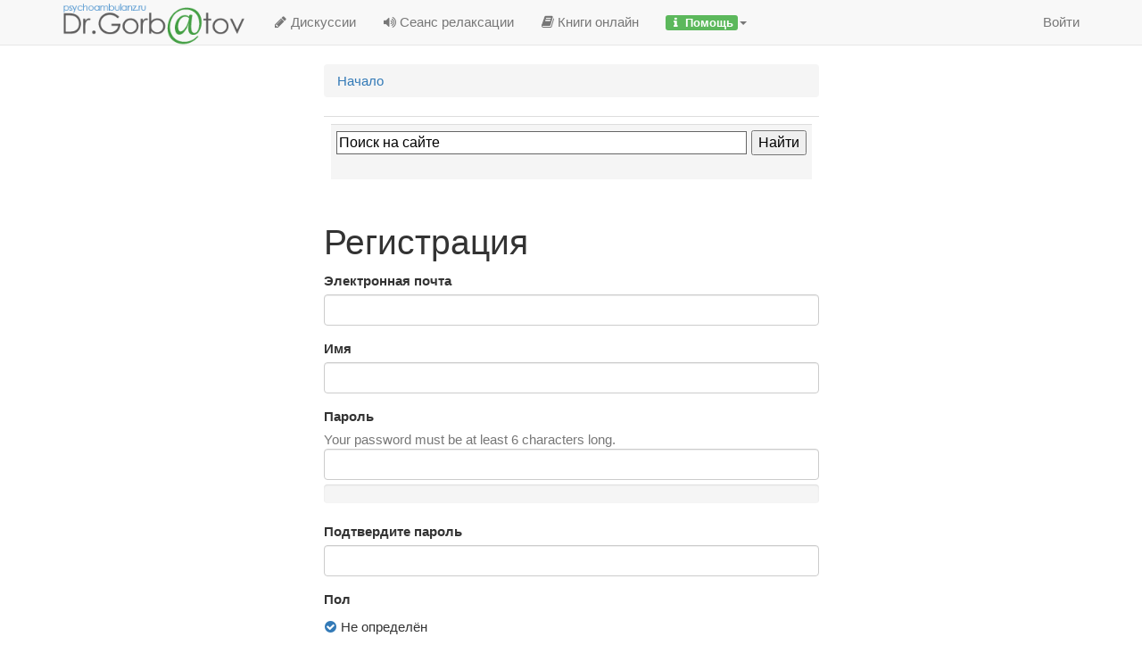

--- FILE ---
content_type: text/html; charset=utf-8
request_url: https://psychoambulanz.ru/entry/register?Target=%2Fdiscussion%2F269123697%2Fproshu-pomoschi
body_size: 4368
content:

<!DOCTYPE html>
<html lang="ru" class="sticky-footer-html">
  <head>
    <meta charset="utf-8">
    <meta name="viewport" content="width=device-width, initial-scale=1">
   <title>форум психиатра д-ра Горбатова</title>
<link rel="stylesheet" type="text/css" href="/themes/bootstrap/design/style.css?v=2.4.3" media="all" />
<link rel="stylesheet" type="text/css" href="/plugins/Rating/design/ratemy.css?v=1.0" media="all" />
<link rel="icon" href="/uploads/favicon-16x16.png" type="image/png" sizes="16x16" />
<link rel="icon" href="/uploads/favicon-32x32.png" type="image/png" sizes="32x32" />
<link rel="icon" href="/uploads/favicon-96x96.png" type="image/png" sizes="96x96" />
<link rel="icon" href="/uploads/favicon-128x128.png" type="image/png" sizes="128x128" />
<link rel="canonical" href="https://psychoambulanz.ru/entry/register" />
<meta name="robots" content="noindex" />
<meta property="og:site_name" content="форум психиатра д-ра Горбатова" />
<meta property="og:url" content="https://psychoambulanz.ru/entry/register" />
<meta property="og:image" itemprop="image" content="https://psychoambulanz.ru/uploads/GBGUBEALSUI4.jpg" />
  </head>
  <body id="dashboard_entry_register" class="Dashboard Entry register  Section-Entry sticky-footer-body">
    <nav class="navbar navbar-default navbar-static-top" role="navigation">
      <div class="container">
        <div class="navbar-header">
          <button type="button" class="navbar-toggle" data-toggle="collapse" data-target=".navbar-collapse">
            <span class="sr-only">Toggle navigation</span>
            <span class="icon-bar"></span>
            <span class="icon-bar"></span>
            <span class="icon-bar"></span>
          </button>
          <a class="navbar-brand" href="/"><img src="https://psychoambulanz.ru/uploads/GBGUBEALSUI4.jpg" alt="форум психиатра д-ра Горбатова" /></a>
        </div>
        <div class="navbar-collapse collapse">
          <ul class="nav navbar-nav">
			            <li><a href="/discussions" class=""><span class="Sprite fa-pencil"></span> Дискуссии</a></li>
            <li><a href="/page/psycho-seansi-relaksacii" class=""><span class="Sprite fa-volume-up"></span> Сеанс релаксации</a></li>
                                    <li><a href="/articles" class=""><span class="Sprite fa-book"></span> Книги онлайн</a></li>
            
				<li class="dropdown">
					<a aria-expanded="false" role="button" data-toggle="dropdown" class="dropdown-toggle" href="#"><b class ="btn-success btn-xs"><span class="Sprite fa-info"></span> Помощь</b><span class="caret"></span></a>
					<ul class="dropdown-menu" role="menu"><li><a href="https://psychoambulanz.ru/page/opisanie-lecenie-forum" class="Page-opisanie-lecenie-forum"><span class="Sprite  fa-info-circle"></span><strong> Описание работы форума</strong></a></li>
<li><a href="https://psychoambulanz.ru/page/stoimost-uslug" class="Page-stoimost-uslug">Стоимость услуг</a></li>
<li><a href="https://psychoambulanz.ru/page/service" class="Page-service">Услуги</a></li>
<li><a href="https://psychoambulanz.ru/page/about-us" class="Page-about-us">О нас</a></li>
</ul></li>
          </ul>
                      <ul class="nav navbar-nav navbar-right">
              <li><a href="/entry/signin" rel="nofollow" class="">Войти</a></li>
            </ul>
                  </div>
      </div>
    </nav>
    <section class="container">
      <div class="row">
        <main class="page-content" role="main">
          <span class="Breadcrumbs" itemscope itemtype="https://schema.org/BreadcrumbList"><span itemprop="itemListElement" itemscope itemtype="https://schema.org/ListItem" class="CrumbLabel HomeCrumb"><a href="https://psychoambulanz.ru/" itemprop="item"><span itemprop="name">Начало</span><meta itemprop="position" content="1" /></a></span> </span>
         
			<div class="ya-site-form ya-site-form_inited_no" onclick="return {'action':'//psychoambulanz.ru/search/yandex/','arrow':false,'bg':'#f5f5f5','fontsize':16,'fg':'#000000','language':'ru','logo':'rb','publicname':'Yandex Site Search #1677953','suggest':true,'target':'_self','tld':'ru','type':2,'usebigdictionary':true,'searchid':1677953,'webopt':false,'websearch':false,'input_fg':'#000000','input_bg':'#ffffff','input_fontStyle':'normal','input_fontWeight':'normal','input_placeholder':null,'input_placeholder':'Поиск на сайте	','input_placeholderColor':'#000000','input_borderColor':'#666666'}">

			<form action="//yandex.ru/sitesearch" method="get" target="_self">
			<input type="hidden" name="searchid" value="1677953"/>
			<input type="hidden" name="l10n" value="ru"/>
			<input type="hidden" name="reqenc" value=""/>
			<input type="search" name="text" value=""/>
			<input type="submit" value="Найти"/>
			</form>
			</div>
			<style type="text/css">.ya-page_js_yes .ya-site-form_inited_no { display: none; }</style><script type="text/javascript">(function(w,d,c){var s=d.createElement('script'),h=d.getElementsByTagName('script')[0],e=d.documentElement;if((' '+e.className+' ').indexOf(' ya-page_js_yes ')===-1){e.className+=' ya-page_js_yes';}s.type='text/javascript';s.async=true;s.charset='utf-8';s.src=(d.location.protocol==='https:'?'https:':'http:')+'//site.yandex.net/v2.0/js/all.js';h.parentNode.insertBefore(s,h);(w[c]||(w[c]=[])).push(function(){Ya.Site.Form.init()})})(window,document,'yandex_site_callbacks');</script>
          
          <div class="FormTitleWrapper">
<h1>Регистрация</h1>
<div class="FormWrapper">
   <form id="Form_User_Register" method="post" action="/entry/register">
<div>
<input type="hidden" id="Form_TransientKey" name="TransientKey" value="" /><input type="hidden" id="Form_hpt" name="hpt" value="" style="display: none;" /><input type="hidden" id="Form_ClientHour" name="ClientHour" value="2026-01-25 15:00" /><input type="hidden" id="Form_Target" name="Target" value="/discussion/269123697/proshu-pomoschi" />   <ul>
            <li>
         <label for="Form_Email">Электронная почта</label>
<div class="TextBoxWrapper"><input type="email" id="Form_Email" name="Email" value="" class="InputBox" /></div><span id="EmailUnavailable" class="Incorrect" style="display: none;">Почта недоступна</span>      </li>
            <li>
         <label for="Form_Name">Имя</label>
<div class="TextBoxWrapper"><input type="text" id="Form_Name" name="Name" value="" autocorrect="off" autocapitalize="off" class="InputBox" /></div><span id="NameUnavailable" class="Incorrect" style="display: none;">Имя недоступно</span>      </li>
            <li>
         <label for="Form_Password">Пароль</label>
<div class="Gloss">Your password must be at least 6 characters long.</div><div class="TextBoxWrapper"><input type="password" id="Form_Password" name="Password" data-strength="true" value="" class="InputBox" /><div class="PasswordStrength">
   <div class="Background"></div>
   <div class="Strength"></div>
   <div class="Separator" style="left: 20%;"></div>
   <div class="Separator" style="left: 40%;"></div>
   <div class="Separator" style="left: 60%;"></div>
   <div class="Separator" style="left: 80%;"></div>
   <div class="StrengthText">&nbsp;</div>
</div></div>      </li>
      <li>
         <label for="Form_PasswordMatch">Подтвердите пароль</label>
<div class="TextBoxWrapper"><input type="password" id="Form_PasswordMatch" name="PasswordMatch" value="" class="InputBox" /></div><span id="PasswordsDontMatch" class="Incorrect" style="display: none;">Пароль не подходит</span>      </li>
      <li class="Gender">
         <label for="Form_Gender">Пол</label>
<label for="Form_Gender" class="RadioLabel"><input type="radio" id="Form_Gender" name="Gender" value="u" checked="checked" /> Не определён</label> <label for="Form_Gender1" class="RadioLabel"><input type="radio" id="Form_Gender1" name="Gender" value="m" /> Мужской</label> <label for="Form_Gender2" class="RadioLabel"><input type="radio" id="Form_Gender2" name="Gender" value="f" /> Женский</label>       </li>
            <li class="CaptchaInput">
      <label for="Form_SecurityCheck">Проверка безопасности</label>
<div class='g-recaptcha' data-sitekey='6Lea6icTAAAAACeG1hauJkyg-bzwf667nrbfftiJ'></div><script src='https://www.google.com/recaptcha/api.js?hl=ru'></script></li>
            <li>
         <label for="Form_TermsOfService" class="CheckBoxLabel"><input type="checkbox" id="Form_TermsOfService" name="TermsOfService" value="1" /><input type="hidden" name="Checkboxes[]" value="TermsOfService" /> Соглашаюсь с <a id="TermsOfService" class="Popup" target="terms" href="/home/termsofservice">правилами</a> форума</label><label for="Form_RememberMe" class="CheckBoxLabel"><input type="checkbox" id="Form_RememberMe" name="RememberMe" value="1" /><input type="hidden" name="Checkboxes[]" value="RememberMe" /> Запомнить на этом компьютере</label>      </li>
      <li class="Buttons">
         <input type="submit" id="Form_SignUp" name="Sign_Up" value="Регистрация" class="Button Primary" />
      </li>
   </ul>
   </div>
</form></div>
</div>

          <div class="col-md-offset-1"><script defer src="//pagead2.googlesyndication.com/pagead/js/adsbygoogle.js"></script>
<!-- Psycho - Footer -->
<ins class="adsbygoogle"
     style="display:block"
     data-ad-client="ca-pub-1552816317249406"
     data-ad-slot="9641998777"
     data-ad-format="auto"></ins>
<script>
(adsbygoogle = window.adsbygoogle || []).push({});
</script></div>
        </main>

        <aside class="page-sidebar" role="complementary">
          <div class="col-md-offset-2"><script defer src="//pagead2.googlesyndication.com/pagead/js/adsbygoogle.js"></script>
<!-- Psycho - Footer -->
<ins class="adsbygoogle"
     style="display:block"
     data-ad-client="ca-pub-1552816317249406"
     data-ad-slot="9641998777"
     data-ad-format="auto"></ins>
<script>
(adsbygoogle = window.adsbygoogle || []).push({});
</script></div>
        </aside>
      </div>
    </section>

    <footer class="page-footer sticky-footer">
      <div class="container">
        <div class="clearfix">
	  		<p class="pull-left">
			  <a href="/"><img src="https://psychoambulanz.ru/uploads/GBGUBEALSUI4.jpg" alt="форум психиатра д-ра Горбатова" /></a>
		  	</p>

	  		<p class="pull-right hidden-xs" style="padding-top:30px;">
				
<noindex><nofollow>
<!-- Google tag (gtag.js) -->
<script async src='https://www.googletagmanager.com/gtag/js?id=G-E40RMFERDD'></script>
<script>
  window.dataLayer = window.dataLayer || [];
  function gtag(){dataLayer.push(arguments);}
  gtag('js', new Date());

  gtag('config', 'G-E40RMFERDD');
</script>
</nofollow></noindex><!-- Various definitions for Javascript //-->
<script>
var definitions = {
'MinPassLength' : 6,
'PasswordTranslations' : "Too Short,Contains Username,Very Weak,Weak,Ok,Good,Strong",
'TransportError' : "\u041f\u0440\u043e\u0438\u0437\u043e\u0448\u043b\u0430 \u043e\u0448\u0438\u0431\u043a\u0430 \u043f\u0440\u0438 \u043e\u0431\u0440\u0430\u0431\u043e\u0442\u043a\u0435 \u0437\u0430\u043f\u0440\u043e\u0441\u0430 <br \/> \u0441\u0435\u0440\u0432\u0435\u0440 \u0432\u0435\u0440\u043d\u0443\u043b \u0441\u043b\u0435\u0434\u0443\u044e\u0449\u0435\u0435 \u0441\u043e\u043e\u0431\u0449\u0435\u043d\u0438\u0435: %s",
'TransientKey' : null,
'WebRoot' : "https:\/\/psychoambulanz.ru\/",
'UrlFormat' : "\/{Path}",
'Path' : "entry\/register",
'Args' : "Target=%2Fdiscussion%2F269123697%2Fproshu-pomoschi",
'ResolvedPath' : "dashboard\/entry\/register",
'ResolvedArgs' : "{\"InvitationCode\":\"\"}",
'SignedIn' : 0,
'ConfirmHeading' : "\u041f\u043e\u0434\u0442\u0432\u0435\u0440\u0436\u0434\u0435\u043d\u0438\u0435",
'ConfirmText' : "\u0412\u044b \u0443\u0432\u0435\u0440\u0435\u043d\u044b, \u0447\u0442\u043e \u0445\u043e\u0442\u0438\u0442\u0435 \u0441\u0434\u0435\u043b\u0430\u0442\u044c \u044d\u0442\u043e?",
'Okay' : "\u0414\u0430",
'Cancel' : "\u041e\u0442\u043c\u0435\u043d\u0430",
'Search' : "\u041f\u043e\u0438\u0441\u043a"}
</script><script src="/js/library/jquery.js?v=2.1.7" type="text/javascript"></script>
<script src="/js/library/jquery.livequery.js?v=2.1.7" type="text/javascript"></script>
<script src="/js/library/jquery.form.js?v=2.1.7" type="text/javascript"></script>
<script src="/js/library/jquery.popup.js?v=2.1.7" type="text/javascript"></script>
<script src="/js/library/jquery.gardenhandleajaxform.js?v=2.1.7" type="text/javascript"></script>
<script src="/js/global.js?v=2.1.7" type="text/javascript"></script>
<script src="/applications/dashboard/js/entry.js?v=2.1.7" type="text/javascript"></script>
<script src="/applications/dashboard/js/password.js?v=2.1.7" type="text/javascript"></script>
<script src="/themes/bootstrap/js/custom.js?v=2.4.3" type="text/javascript"></script>
				 <i class="fa fa-archive"></i>
				 <a href='/oldforum' target = '_blank'>Старый форум (2003-2008)</a>

          	</p>
        </div>
        <p >&copy; 2000 - 2026 </p>
      </div>
    </footer>

    
  </body>
</html>

--- FILE ---
content_type: text/html; charset=utf-8
request_url: https://www.google.com/recaptcha/api2/anchor?ar=1&k=6Lea6icTAAAAACeG1hauJkyg-bzwf667nrbfftiJ&co=aHR0cHM6Ly9wc3ljaG9hbWJ1bGFuei5ydTo0NDM.&hl=ru&v=PoyoqOPhxBO7pBk68S4YbpHZ&size=normal&anchor-ms=20000&execute-ms=30000&cb=fnij87lluy66
body_size: 49552
content:
<!DOCTYPE HTML><html dir="ltr" lang="ru"><head><meta http-equiv="Content-Type" content="text/html; charset=UTF-8">
<meta http-equiv="X-UA-Compatible" content="IE=edge">
<title>reCAPTCHA</title>
<style type="text/css">
/* cyrillic-ext */
@font-face {
  font-family: 'Roboto';
  font-style: normal;
  font-weight: 400;
  font-stretch: 100%;
  src: url(//fonts.gstatic.com/s/roboto/v48/KFO7CnqEu92Fr1ME7kSn66aGLdTylUAMa3GUBHMdazTgWw.woff2) format('woff2');
  unicode-range: U+0460-052F, U+1C80-1C8A, U+20B4, U+2DE0-2DFF, U+A640-A69F, U+FE2E-FE2F;
}
/* cyrillic */
@font-face {
  font-family: 'Roboto';
  font-style: normal;
  font-weight: 400;
  font-stretch: 100%;
  src: url(//fonts.gstatic.com/s/roboto/v48/KFO7CnqEu92Fr1ME7kSn66aGLdTylUAMa3iUBHMdazTgWw.woff2) format('woff2');
  unicode-range: U+0301, U+0400-045F, U+0490-0491, U+04B0-04B1, U+2116;
}
/* greek-ext */
@font-face {
  font-family: 'Roboto';
  font-style: normal;
  font-weight: 400;
  font-stretch: 100%;
  src: url(//fonts.gstatic.com/s/roboto/v48/KFO7CnqEu92Fr1ME7kSn66aGLdTylUAMa3CUBHMdazTgWw.woff2) format('woff2');
  unicode-range: U+1F00-1FFF;
}
/* greek */
@font-face {
  font-family: 'Roboto';
  font-style: normal;
  font-weight: 400;
  font-stretch: 100%;
  src: url(//fonts.gstatic.com/s/roboto/v48/KFO7CnqEu92Fr1ME7kSn66aGLdTylUAMa3-UBHMdazTgWw.woff2) format('woff2');
  unicode-range: U+0370-0377, U+037A-037F, U+0384-038A, U+038C, U+038E-03A1, U+03A3-03FF;
}
/* math */
@font-face {
  font-family: 'Roboto';
  font-style: normal;
  font-weight: 400;
  font-stretch: 100%;
  src: url(//fonts.gstatic.com/s/roboto/v48/KFO7CnqEu92Fr1ME7kSn66aGLdTylUAMawCUBHMdazTgWw.woff2) format('woff2');
  unicode-range: U+0302-0303, U+0305, U+0307-0308, U+0310, U+0312, U+0315, U+031A, U+0326-0327, U+032C, U+032F-0330, U+0332-0333, U+0338, U+033A, U+0346, U+034D, U+0391-03A1, U+03A3-03A9, U+03B1-03C9, U+03D1, U+03D5-03D6, U+03F0-03F1, U+03F4-03F5, U+2016-2017, U+2034-2038, U+203C, U+2040, U+2043, U+2047, U+2050, U+2057, U+205F, U+2070-2071, U+2074-208E, U+2090-209C, U+20D0-20DC, U+20E1, U+20E5-20EF, U+2100-2112, U+2114-2115, U+2117-2121, U+2123-214F, U+2190, U+2192, U+2194-21AE, U+21B0-21E5, U+21F1-21F2, U+21F4-2211, U+2213-2214, U+2216-22FF, U+2308-230B, U+2310, U+2319, U+231C-2321, U+2336-237A, U+237C, U+2395, U+239B-23B7, U+23D0, U+23DC-23E1, U+2474-2475, U+25AF, U+25B3, U+25B7, U+25BD, U+25C1, U+25CA, U+25CC, U+25FB, U+266D-266F, U+27C0-27FF, U+2900-2AFF, U+2B0E-2B11, U+2B30-2B4C, U+2BFE, U+3030, U+FF5B, U+FF5D, U+1D400-1D7FF, U+1EE00-1EEFF;
}
/* symbols */
@font-face {
  font-family: 'Roboto';
  font-style: normal;
  font-weight: 400;
  font-stretch: 100%;
  src: url(//fonts.gstatic.com/s/roboto/v48/KFO7CnqEu92Fr1ME7kSn66aGLdTylUAMaxKUBHMdazTgWw.woff2) format('woff2');
  unicode-range: U+0001-000C, U+000E-001F, U+007F-009F, U+20DD-20E0, U+20E2-20E4, U+2150-218F, U+2190, U+2192, U+2194-2199, U+21AF, U+21E6-21F0, U+21F3, U+2218-2219, U+2299, U+22C4-22C6, U+2300-243F, U+2440-244A, U+2460-24FF, U+25A0-27BF, U+2800-28FF, U+2921-2922, U+2981, U+29BF, U+29EB, U+2B00-2BFF, U+4DC0-4DFF, U+FFF9-FFFB, U+10140-1018E, U+10190-1019C, U+101A0, U+101D0-101FD, U+102E0-102FB, U+10E60-10E7E, U+1D2C0-1D2D3, U+1D2E0-1D37F, U+1F000-1F0FF, U+1F100-1F1AD, U+1F1E6-1F1FF, U+1F30D-1F30F, U+1F315, U+1F31C, U+1F31E, U+1F320-1F32C, U+1F336, U+1F378, U+1F37D, U+1F382, U+1F393-1F39F, U+1F3A7-1F3A8, U+1F3AC-1F3AF, U+1F3C2, U+1F3C4-1F3C6, U+1F3CA-1F3CE, U+1F3D4-1F3E0, U+1F3ED, U+1F3F1-1F3F3, U+1F3F5-1F3F7, U+1F408, U+1F415, U+1F41F, U+1F426, U+1F43F, U+1F441-1F442, U+1F444, U+1F446-1F449, U+1F44C-1F44E, U+1F453, U+1F46A, U+1F47D, U+1F4A3, U+1F4B0, U+1F4B3, U+1F4B9, U+1F4BB, U+1F4BF, U+1F4C8-1F4CB, U+1F4D6, U+1F4DA, U+1F4DF, U+1F4E3-1F4E6, U+1F4EA-1F4ED, U+1F4F7, U+1F4F9-1F4FB, U+1F4FD-1F4FE, U+1F503, U+1F507-1F50B, U+1F50D, U+1F512-1F513, U+1F53E-1F54A, U+1F54F-1F5FA, U+1F610, U+1F650-1F67F, U+1F687, U+1F68D, U+1F691, U+1F694, U+1F698, U+1F6AD, U+1F6B2, U+1F6B9-1F6BA, U+1F6BC, U+1F6C6-1F6CF, U+1F6D3-1F6D7, U+1F6E0-1F6EA, U+1F6F0-1F6F3, U+1F6F7-1F6FC, U+1F700-1F7FF, U+1F800-1F80B, U+1F810-1F847, U+1F850-1F859, U+1F860-1F887, U+1F890-1F8AD, U+1F8B0-1F8BB, U+1F8C0-1F8C1, U+1F900-1F90B, U+1F93B, U+1F946, U+1F984, U+1F996, U+1F9E9, U+1FA00-1FA6F, U+1FA70-1FA7C, U+1FA80-1FA89, U+1FA8F-1FAC6, U+1FACE-1FADC, U+1FADF-1FAE9, U+1FAF0-1FAF8, U+1FB00-1FBFF;
}
/* vietnamese */
@font-face {
  font-family: 'Roboto';
  font-style: normal;
  font-weight: 400;
  font-stretch: 100%;
  src: url(//fonts.gstatic.com/s/roboto/v48/KFO7CnqEu92Fr1ME7kSn66aGLdTylUAMa3OUBHMdazTgWw.woff2) format('woff2');
  unicode-range: U+0102-0103, U+0110-0111, U+0128-0129, U+0168-0169, U+01A0-01A1, U+01AF-01B0, U+0300-0301, U+0303-0304, U+0308-0309, U+0323, U+0329, U+1EA0-1EF9, U+20AB;
}
/* latin-ext */
@font-face {
  font-family: 'Roboto';
  font-style: normal;
  font-weight: 400;
  font-stretch: 100%;
  src: url(//fonts.gstatic.com/s/roboto/v48/KFO7CnqEu92Fr1ME7kSn66aGLdTylUAMa3KUBHMdazTgWw.woff2) format('woff2');
  unicode-range: U+0100-02BA, U+02BD-02C5, U+02C7-02CC, U+02CE-02D7, U+02DD-02FF, U+0304, U+0308, U+0329, U+1D00-1DBF, U+1E00-1E9F, U+1EF2-1EFF, U+2020, U+20A0-20AB, U+20AD-20C0, U+2113, U+2C60-2C7F, U+A720-A7FF;
}
/* latin */
@font-face {
  font-family: 'Roboto';
  font-style: normal;
  font-weight: 400;
  font-stretch: 100%;
  src: url(//fonts.gstatic.com/s/roboto/v48/KFO7CnqEu92Fr1ME7kSn66aGLdTylUAMa3yUBHMdazQ.woff2) format('woff2');
  unicode-range: U+0000-00FF, U+0131, U+0152-0153, U+02BB-02BC, U+02C6, U+02DA, U+02DC, U+0304, U+0308, U+0329, U+2000-206F, U+20AC, U+2122, U+2191, U+2193, U+2212, U+2215, U+FEFF, U+FFFD;
}
/* cyrillic-ext */
@font-face {
  font-family: 'Roboto';
  font-style: normal;
  font-weight: 500;
  font-stretch: 100%;
  src: url(//fonts.gstatic.com/s/roboto/v48/KFO7CnqEu92Fr1ME7kSn66aGLdTylUAMa3GUBHMdazTgWw.woff2) format('woff2');
  unicode-range: U+0460-052F, U+1C80-1C8A, U+20B4, U+2DE0-2DFF, U+A640-A69F, U+FE2E-FE2F;
}
/* cyrillic */
@font-face {
  font-family: 'Roboto';
  font-style: normal;
  font-weight: 500;
  font-stretch: 100%;
  src: url(//fonts.gstatic.com/s/roboto/v48/KFO7CnqEu92Fr1ME7kSn66aGLdTylUAMa3iUBHMdazTgWw.woff2) format('woff2');
  unicode-range: U+0301, U+0400-045F, U+0490-0491, U+04B0-04B1, U+2116;
}
/* greek-ext */
@font-face {
  font-family: 'Roboto';
  font-style: normal;
  font-weight: 500;
  font-stretch: 100%;
  src: url(//fonts.gstatic.com/s/roboto/v48/KFO7CnqEu92Fr1ME7kSn66aGLdTylUAMa3CUBHMdazTgWw.woff2) format('woff2');
  unicode-range: U+1F00-1FFF;
}
/* greek */
@font-face {
  font-family: 'Roboto';
  font-style: normal;
  font-weight: 500;
  font-stretch: 100%;
  src: url(//fonts.gstatic.com/s/roboto/v48/KFO7CnqEu92Fr1ME7kSn66aGLdTylUAMa3-UBHMdazTgWw.woff2) format('woff2');
  unicode-range: U+0370-0377, U+037A-037F, U+0384-038A, U+038C, U+038E-03A1, U+03A3-03FF;
}
/* math */
@font-face {
  font-family: 'Roboto';
  font-style: normal;
  font-weight: 500;
  font-stretch: 100%;
  src: url(//fonts.gstatic.com/s/roboto/v48/KFO7CnqEu92Fr1ME7kSn66aGLdTylUAMawCUBHMdazTgWw.woff2) format('woff2');
  unicode-range: U+0302-0303, U+0305, U+0307-0308, U+0310, U+0312, U+0315, U+031A, U+0326-0327, U+032C, U+032F-0330, U+0332-0333, U+0338, U+033A, U+0346, U+034D, U+0391-03A1, U+03A3-03A9, U+03B1-03C9, U+03D1, U+03D5-03D6, U+03F0-03F1, U+03F4-03F5, U+2016-2017, U+2034-2038, U+203C, U+2040, U+2043, U+2047, U+2050, U+2057, U+205F, U+2070-2071, U+2074-208E, U+2090-209C, U+20D0-20DC, U+20E1, U+20E5-20EF, U+2100-2112, U+2114-2115, U+2117-2121, U+2123-214F, U+2190, U+2192, U+2194-21AE, U+21B0-21E5, U+21F1-21F2, U+21F4-2211, U+2213-2214, U+2216-22FF, U+2308-230B, U+2310, U+2319, U+231C-2321, U+2336-237A, U+237C, U+2395, U+239B-23B7, U+23D0, U+23DC-23E1, U+2474-2475, U+25AF, U+25B3, U+25B7, U+25BD, U+25C1, U+25CA, U+25CC, U+25FB, U+266D-266F, U+27C0-27FF, U+2900-2AFF, U+2B0E-2B11, U+2B30-2B4C, U+2BFE, U+3030, U+FF5B, U+FF5D, U+1D400-1D7FF, U+1EE00-1EEFF;
}
/* symbols */
@font-face {
  font-family: 'Roboto';
  font-style: normal;
  font-weight: 500;
  font-stretch: 100%;
  src: url(//fonts.gstatic.com/s/roboto/v48/KFO7CnqEu92Fr1ME7kSn66aGLdTylUAMaxKUBHMdazTgWw.woff2) format('woff2');
  unicode-range: U+0001-000C, U+000E-001F, U+007F-009F, U+20DD-20E0, U+20E2-20E4, U+2150-218F, U+2190, U+2192, U+2194-2199, U+21AF, U+21E6-21F0, U+21F3, U+2218-2219, U+2299, U+22C4-22C6, U+2300-243F, U+2440-244A, U+2460-24FF, U+25A0-27BF, U+2800-28FF, U+2921-2922, U+2981, U+29BF, U+29EB, U+2B00-2BFF, U+4DC0-4DFF, U+FFF9-FFFB, U+10140-1018E, U+10190-1019C, U+101A0, U+101D0-101FD, U+102E0-102FB, U+10E60-10E7E, U+1D2C0-1D2D3, U+1D2E0-1D37F, U+1F000-1F0FF, U+1F100-1F1AD, U+1F1E6-1F1FF, U+1F30D-1F30F, U+1F315, U+1F31C, U+1F31E, U+1F320-1F32C, U+1F336, U+1F378, U+1F37D, U+1F382, U+1F393-1F39F, U+1F3A7-1F3A8, U+1F3AC-1F3AF, U+1F3C2, U+1F3C4-1F3C6, U+1F3CA-1F3CE, U+1F3D4-1F3E0, U+1F3ED, U+1F3F1-1F3F3, U+1F3F5-1F3F7, U+1F408, U+1F415, U+1F41F, U+1F426, U+1F43F, U+1F441-1F442, U+1F444, U+1F446-1F449, U+1F44C-1F44E, U+1F453, U+1F46A, U+1F47D, U+1F4A3, U+1F4B0, U+1F4B3, U+1F4B9, U+1F4BB, U+1F4BF, U+1F4C8-1F4CB, U+1F4D6, U+1F4DA, U+1F4DF, U+1F4E3-1F4E6, U+1F4EA-1F4ED, U+1F4F7, U+1F4F9-1F4FB, U+1F4FD-1F4FE, U+1F503, U+1F507-1F50B, U+1F50D, U+1F512-1F513, U+1F53E-1F54A, U+1F54F-1F5FA, U+1F610, U+1F650-1F67F, U+1F687, U+1F68D, U+1F691, U+1F694, U+1F698, U+1F6AD, U+1F6B2, U+1F6B9-1F6BA, U+1F6BC, U+1F6C6-1F6CF, U+1F6D3-1F6D7, U+1F6E0-1F6EA, U+1F6F0-1F6F3, U+1F6F7-1F6FC, U+1F700-1F7FF, U+1F800-1F80B, U+1F810-1F847, U+1F850-1F859, U+1F860-1F887, U+1F890-1F8AD, U+1F8B0-1F8BB, U+1F8C0-1F8C1, U+1F900-1F90B, U+1F93B, U+1F946, U+1F984, U+1F996, U+1F9E9, U+1FA00-1FA6F, U+1FA70-1FA7C, U+1FA80-1FA89, U+1FA8F-1FAC6, U+1FACE-1FADC, U+1FADF-1FAE9, U+1FAF0-1FAF8, U+1FB00-1FBFF;
}
/* vietnamese */
@font-face {
  font-family: 'Roboto';
  font-style: normal;
  font-weight: 500;
  font-stretch: 100%;
  src: url(//fonts.gstatic.com/s/roboto/v48/KFO7CnqEu92Fr1ME7kSn66aGLdTylUAMa3OUBHMdazTgWw.woff2) format('woff2');
  unicode-range: U+0102-0103, U+0110-0111, U+0128-0129, U+0168-0169, U+01A0-01A1, U+01AF-01B0, U+0300-0301, U+0303-0304, U+0308-0309, U+0323, U+0329, U+1EA0-1EF9, U+20AB;
}
/* latin-ext */
@font-face {
  font-family: 'Roboto';
  font-style: normal;
  font-weight: 500;
  font-stretch: 100%;
  src: url(//fonts.gstatic.com/s/roboto/v48/KFO7CnqEu92Fr1ME7kSn66aGLdTylUAMa3KUBHMdazTgWw.woff2) format('woff2');
  unicode-range: U+0100-02BA, U+02BD-02C5, U+02C7-02CC, U+02CE-02D7, U+02DD-02FF, U+0304, U+0308, U+0329, U+1D00-1DBF, U+1E00-1E9F, U+1EF2-1EFF, U+2020, U+20A0-20AB, U+20AD-20C0, U+2113, U+2C60-2C7F, U+A720-A7FF;
}
/* latin */
@font-face {
  font-family: 'Roboto';
  font-style: normal;
  font-weight: 500;
  font-stretch: 100%;
  src: url(//fonts.gstatic.com/s/roboto/v48/KFO7CnqEu92Fr1ME7kSn66aGLdTylUAMa3yUBHMdazQ.woff2) format('woff2');
  unicode-range: U+0000-00FF, U+0131, U+0152-0153, U+02BB-02BC, U+02C6, U+02DA, U+02DC, U+0304, U+0308, U+0329, U+2000-206F, U+20AC, U+2122, U+2191, U+2193, U+2212, U+2215, U+FEFF, U+FFFD;
}
/* cyrillic-ext */
@font-face {
  font-family: 'Roboto';
  font-style: normal;
  font-weight: 900;
  font-stretch: 100%;
  src: url(//fonts.gstatic.com/s/roboto/v48/KFO7CnqEu92Fr1ME7kSn66aGLdTylUAMa3GUBHMdazTgWw.woff2) format('woff2');
  unicode-range: U+0460-052F, U+1C80-1C8A, U+20B4, U+2DE0-2DFF, U+A640-A69F, U+FE2E-FE2F;
}
/* cyrillic */
@font-face {
  font-family: 'Roboto';
  font-style: normal;
  font-weight: 900;
  font-stretch: 100%;
  src: url(//fonts.gstatic.com/s/roboto/v48/KFO7CnqEu92Fr1ME7kSn66aGLdTylUAMa3iUBHMdazTgWw.woff2) format('woff2');
  unicode-range: U+0301, U+0400-045F, U+0490-0491, U+04B0-04B1, U+2116;
}
/* greek-ext */
@font-face {
  font-family: 'Roboto';
  font-style: normal;
  font-weight: 900;
  font-stretch: 100%;
  src: url(//fonts.gstatic.com/s/roboto/v48/KFO7CnqEu92Fr1ME7kSn66aGLdTylUAMa3CUBHMdazTgWw.woff2) format('woff2');
  unicode-range: U+1F00-1FFF;
}
/* greek */
@font-face {
  font-family: 'Roboto';
  font-style: normal;
  font-weight: 900;
  font-stretch: 100%;
  src: url(//fonts.gstatic.com/s/roboto/v48/KFO7CnqEu92Fr1ME7kSn66aGLdTylUAMa3-UBHMdazTgWw.woff2) format('woff2');
  unicode-range: U+0370-0377, U+037A-037F, U+0384-038A, U+038C, U+038E-03A1, U+03A3-03FF;
}
/* math */
@font-face {
  font-family: 'Roboto';
  font-style: normal;
  font-weight: 900;
  font-stretch: 100%;
  src: url(//fonts.gstatic.com/s/roboto/v48/KFO7CnqEu92Fr1ME7kSn66aGLdTylUAMawCUBHMdazTgWw.woff2) format('woff2');
  unicode-range: U+0302-0303, U+0305, U+0307-0308, U+0310, U+0312, U+0315, U+031A, U+0326-0327, U+032C, U+032F-0330, U+0332-0333, U+0338, U+033A, U+0346, U+034D, U+0391-03A1, U+03A3-03A9, U+03B1-03C9, U+03D1, U+03D5-03D6, U+03F0-03F1, U+03F4-03F5, U+2016-2017, U+2034-2038, U+203C, U+2040, U+2043, U+2047, U+2050, U+2057, U+205F, U+2070-2071, U+2074-208E, U+2090-209C, U+20D0-20DC, U+20E1, U+20E5-20EF, U+2100-2112, U+2114-2115, U+2117-2121, U+2123-214F, U+2190, U+2192, U+2194-21AE, U+21B0-21E5, U+21F1-21F2, U+21F4-2211, U+2213-2214, U+2216-22FF, U+2308-230B, U+2310, U+2319, U+231C-2321, U+2336-237A, U+237C, U+2395, U+239B-23B7, U+23D0, U+23DC-23E1, U+2474-2475, U+25AF, U+25B3, U+25B7, U+25BD, U+25C1, U+25CA, U+25CC, U+25FB, U+266D-266F, U+27C0-27FF, U+2900-2AFF, U+2B0E-2B11, U+2B30-2B4C, U+2BFE, U+3030, U+FF5B, U+FF5D, U+1D400-1D7FF, U+1EE00-1EEFF;
}
/* symbols */
@font-face {
  font-family: 'Roboto';
  font-style: normal;
  font-weight: 900;
  font-stretch: 100%;
  src: url(//fonts.gstatic.com/s/roboto/v48/KFO7CnqEu92Fr1ME7kSn66aGLdTylUAMaxKUBHMdazTgWw.woff2) format('woff2');
  unicode-range: U+0001-000C, U+000E-001F, U+007F-009F, U+20DD-20E0, U+20E2-20E4, U+2150-218F, U+2190, U+2192, U+2194-2199, U+21AF, U+21E6-21F0, U+21F3, U+2218-2219, U+2299, U+22C4-22C6, U+2300-243F, U+2440-244A, U+2460-24FF, U+25A0-27BF, U+2800-28FF, U+2921-2922, U+2981, U+29BF, U+29EB, U+2B00-2BFF, U+4DC0-4DFF, U+FFF9-FFFB, U+10140-1018E, U+10190-1019C, U+101A0, U+101D0-101FD, U+102E0-102FB, U+10E60-10E7E, U+1D2C0-1D2D3, U+1D2E0-1D37F, U+1F000-1F0FF, U+1F100-1F1AD, U+1F1E6-1F1FF, U+1F30D-1F30F, U+1F315, U+1F31C, U+1F31E, U+1F320-1F32C, U+1F336, U+1F378, U+1F37D, U+1F382, U+1F393-1F39F, U+1F3A7-1F3A8, U+1F3AC-1F3AF, U+1F3C2, U+1F3C4-1F3C6, U+1F3CA-1F3CE, U+1F3D4-1F3E0, U+1F3ED, U+1F3F1-1F3F3, U+1F3F5-1F3F7, U+1F408, U+1F415, U+1F41F, U+1F426, U+1F43F, U+1F441-1F442, U+1F444, U+1F446-1F449, U+1F44C-1F44E, U+1F453, U+1F46A, U+1F47D, U+1F4A3, U+1F4B0, U+1F4B3, U+1F4B9, U+1F4BB, U+1F4BF, U+1F4C8-1F4CB, U+1F4D6, U+1F4DA, U+1F4DF, U+1F4E3-1F4E6, U+1F4EA-1F4ED, U+1F4F7, U+1F4F9-1F4FB, U+1F4FD-1F4FE, U+1F503, U+1F507-1F50B, U+1F50D, U+1F512-1F513, U+1F53E-1F54A, U+1F54F-1F5FA, U+1F610, U+1F650-1F67F, U+1F687, U+1F68D, U+1F691, U+1F694, U+1F698, U+1F6AD, U+1F6B2, U+1F6B9-1F6BA, U+1F6BC, U+1F6C6-1F6CF, U+1F6D3-1F6D7, U+1F6E0-1F6EA, U+1F6F0-1F6F3, U+1F6F7-1F6FC, U+1F700-1F7FF, U+1F800-1F80B, U+1F810-1F847, U+1F850-1F859, U+1F860-1F887, U+1F890-1F8AD, U+1F8B0-1F8BB, U+1F8C0-1F8C1, U+1F900-1F90B, U+1F93B, U+1F946, U+1F984, U+1F996, U+1F9E9, U+1FA00-1FA6F, U+1FA70-1FA7C, U+1FA80-1FA89, U+1FA8F-1FAC6, U+1FACE-1FADC, U+1FADF-1FAE9, U+1FAF0-1FAF8, U+1FB00-1FBFF;
}
/* vietnamese */
@font-face {
  font-family: 'Roboto';
  font-style: normal;
  font-weight: 900;
  font-stretch: 100%;
  src: url(//fonts.gstatic.com/s/roboto/v48/KFO7CnqEu92Fr1ME7kSn66aGLdTylUAMa3OUBHMdazTgWw.woff2) format('woff2');
  unicode-range: U+0102-0103, U+0110-0111, U+0128-0129, U+0168-0169, U+01A0-01A1, U+01AF-01B0, U+0300-0301, U+0303-0304, U+0308-0309, U+0323, U+0329, U+1EA0-1EF9, U+20AB;
}
/* latin-ext */
@font-face {
  font-family: 'Roboto';
  font-style: normal;
  font-weight: 900;
  font-stretch: 100%;
  src: url(//fonts.gstatic.com/s/roboto/v48/KFO7CnqEu92Fr1ME7kSn66aGLdTylUAMa3KUBHMdazTgWw.woff2) format('woff2');
  unicode-range: U+0100-02BA, U+02BD-02C5, U+02C7-02CC, U+02CE-02D7, U+02DD-02FF, U+0304, U+0308, U+0329, U+1D00-1DBF, U+1E00-1E9F, U+1EF2-1EFF, U+2020, U+20A0-20AB, U+20AD-20C0, U+2113, U+2C60-2C7F, U+A720-A7FF;
}
/* latin */
@font-face {
  font-family: 'Roboto';
  font-style: normal;
  font-weight: 900;
  font-stretch: 100%;
  src: url(//fonts.gstatic.com/s/roboto/v48/KFO7CnqEu92Fr1ME7kSn66aGLdTylUAMa3yUBHMdazQ.woff2) format('woff2');
  unicode-range: U+0000-00FF, U+0131, U+0152-0153, U+02BB-02BC, U+02C6, U+02DA, U+02DC, U+0304, U+0308, U+0329, U+2000-206F, U+20AC, U+2122, U+2191, U+2193, U+2212, U+2215, U+FEFF, U+FFFD;
}

</style>
<link rel="stylesheet" type="text/css" href="https://www.gstatic.com/recaptcha/releases/PoyoqOPhxBO7pBk68S4YbpHZ/styles__ltr.css">
<script nonce="fvGq6WkIqu0Hrx5xGexE4w" type="text/javascript">window['__recaptcha_api'] = 'https://www.google.com/recaptcha/api2/';</script>
<script type="text/javascript" src="https://www.gstatic.com/recaptcha/releases/PoyoqOPhxBO7pBk68S4YbpHZ/recaptcha__ru.js" nonce="fvGq6WkIqu0Hrx5xGexE4w">
      
    </script></head>
<body><div id="rc-anchor-alert" class="rc-anchor-alert"></div>
<input type="hidden" id="recaptcha-token" value="[base64]">
<script type="text/javascript" nonce="fvGq6WkIqu0Hrx5xGexE4w">
      recaptcha.anchor.Main.init("[\x22ainput\x22,[\x22bgdata\x22,\x22\x22,\[base64]/[base64]/[base64]/ZyhXLGgpOnEoW04sMjEsbF0sVywwKSxoKSxmYWxzZSxmYWxzZSl9Y2F0Y2goayl7RygzNTgsVyk/[base64]/[base64]/[base64]/[base64]/[base64]/[base64]/[base64]/bmV3IEJbT10oRFswXSk6dz09Mj9uZXcgQltPXShEWzBdLERbMV0pOnc9PTM/bmV3IEJbT10oRFswXSxEWzFdLERbMl0pOnc9PTQ/[base64]/[base64]/[base64]/[base64]/[base64]\\u003d\x22,\[base64]\x22,\[base64]/DqsKawqBKwo3CjsKTezTDgsOBwqYEw5kiw7bCnjckXMKnDTtVVljCkMKLOgMuwrjDnMKaNsOqw4nCsjooKcKob8K/w5PCjH4AWmjChwN1esKoGcKKw71dBTTClMOuLCNxUTdnXDJ6KMO1MUXDpS/Dun4/wobDmEViw5tSwoPCsHvDngltFWjDrcOKWG7Ds00dw43DvSzCmcOTdMKtLQpKw6DDgkLCn2VAwrfCkMOvNsODNsOdwpbDr8O4QlFNDkLCt8OnFB/Dq8KRK8KuS8KaQRnCuFBfwozDgC/ClVrDojQRwqfDk8KUwrPDrF5YfMO2w6wvCQIfwotfw4g0D8OTw603woMqBG9xwqBXesKQwoXDmsO/wrgJAsO/[base64]/CpB7DoFhBJQDDgsKGwpzDnsO9FD7DoBvCucO1w43DjwDDtsOlw7RVUwXCvX1CKnnCg8KhaEFYw5fCkMKFeGROasKFZXHDusKiaWXDkcKNw5lhCU1yEsOpF8K7FjJDGnbDu1TCtD81w6/DpcKDwohsfhrCoHx3BcKyw67CmSjChFLCr8K9VcKGwp83O8KDEnhww4hJBcOgAzZBwpbDlUEqW0xzwqnDhWYLw5gew4k1V3kmeMO7w55Jw6hhdsKHw7MzE8K5KcK2Ey7DhcOfQidnw4rCpsOJVRElGRnDqcOIw55NGxcRw78qwo3DqsKJJcObw48dwo/DrHPDocOxwrnDjcOXR8OidMOWw7/DocKJYMO/T8KCwoHDvBvDjEzCp2l/OHLDgsO1wp/CihHCmsO8w5V5w4HCv0olw7DDkRoaVMKQOVnDnW/DjgbDvhDClMKBw50LRsKOTcOOJcKOF8Ouw5/CqcK/w7pcw7NRw6h/[base64]/CthDCkcK2w5XCqsOlwpI/w4zDscKXcjFow73CucKAw5hvWcO5cicgw5o8dkTDpsO0w6JlQ8Ocdi95w6jCoG5RRkFRKsOwwoLDiHVOw7kfbsKoAsOUw4rDuh3CuhjCrMOXYsODdhvCksKYwpbCjGgiwoJjw5saCMK0w4onWi/[base64]/CjMKZEcOLE8Osw6A9w6XCucOSb8KWUMKrUcODUjnClQpWw5bCpsK2w6TDoBbChsOiw4NRDH7DiFVow6tjWATDmibDrcKleHR3CMKrP8Odw4zDv35Ewq/Cvj7Dgl/Cm8O0wpg/[base64]/DtMOrL8O0wozCiMK3JXvCqFrCvDjCkk7DhAYFw7UEasOeSMKIw5sIR8KbwovCocKYw7AdJ0LDmMOyPHRrAsO7R8OHfAvCiU3CiMO/w40rHGjCpSZMwqIxE8OAVk9bwqrCh8O1BcKRwqPCrz1RIcK4fFw/TcKddxLDpsKpRVrDmsKvwqtrVcK3w4XDk8OMF2AnbR3Dh38IScK0Rg/[base64]/Du8OwIkxzZh/CgQsvwr4nwpRjJ8Kbw6zDg8O2w7Vbw7EicXsAb0fDksK9Px/CnMOoccKDDhXChcKSwpXDqcOUMsKSw4IER1VIwqvDhcOcWW/CisOSw6HCp8OdwrM/[base64]/wq0uw61vKsKpC1YfwqrDmMOMwpXCq8K+YR4Wwq7Cm8OQwqRYUiTCqcOcwr84e8OjeBpwL8KDJj5zw4d5O8O/Dy5aZsKCwp0FD8KdbSjCm0kww4h7wqTDs8Oxw6DCj2nDrcKwMMKjwrbCjsK3fCPDtcK/woXCjgDCsHoFw7zDoyk6w7N0TBrCi8ODwrvDgXbCqzbCr8K2w5ocw6dQw6lHw7suwpjDiBczD8ONZ8OSw6PCuS1Qw6piwosULsOmwq/CrTLCm8KVEcOOYsKQwrXDj1bDoipRwo3ChsO2w5MHwqtOwqrCqsOfQCvDhldxMFXCqBvCvxbDsR1EOQLCmsK1BjlIwoLCpnnDhMOaWMOtEl9re8OSfcKVw5nCkG/[base64]/Cp8KEwp8+XsK2L8K8w7TDkFLCuDfDkilaFMK0JsKNwqXDjnTCgABNX3vDlTZrwrxFwqhFwrXCnirChcKeHGHDj8KMwrdWDsOowqDDojfDvcKgwpUOw6JmdcKYIMOCB8K1XMKdPsKgKFPCgkXCh8Onw4vDkTzDrxs7w50VG3/DsMKIw6jCu8KjZ0fChELDm8Osw6PCnkE2BcOvwrF1woHChX7DjcKKwr4PwrIycH/DpBM5SQzDh8O4QcOLFMKTwrjCtjAqW8Ovwocxw73CjEg6WsOZwrYhwoHDv8KPw61kwqszES5vw6gEMxbCscKPwoctw7jCuRguwq9AfhtLA3TCnhk+wpjDmcKJNcObDMO/Dw/[base64]/[base64]/HhvDnhMpwrDCrMOwPHM6QHYUw6HCoFLCox3CicKWw6LDvwdBw4Bvw4AdHsOtw5HDuUBnwroKJ2Z8woIJLMOuLCDDpwcyw4Aew6bCm0tqLTB/[base64]/CnGzDjMKtO0bClVEAWybCmMO5fMKNw48+w6LDr8OgwpLCgcKMPcKaw4JOw5/DpxLCt8OOwpzDtMK7wqJ2w7xgZHdXwrQXLMOmOsOUwokew5LCt8O7w6IbPWjCpMKPw6/DtxnDm8OjRMOOwq7DlMKrw5LDu8Kqw7fDmCcbJ0EvAMOpXybDjwbCq3M8cl4PUsO/w73DusO9ZcO0w5g+DsK9NsOywqMLwq4pZMKDw6UkwoLCvnwBQzk8wpfCr27Dn8KXOWrCisKhwqM7wrXDsxjDjzwVw5ZNJsK2wr4vwr8TAkvCsMKDw50nw6HDsg3DlFpTRVfDoMOjdFkGw5h5wqdKdxLDuD/DnMKGw74aw7/Dq1Idw4h1w55PMyTCssKMwppbwqUswrx8w6ljw6pawo4caSE7wrjCph7DscKAwpjDonkzHcKtw4zDlsKkK3EvEzzCu8K4ZC7DncOIYsOvwpzCtDh8QcKZwqU8JsOIw7pbacKnUMKYe0Ntwq3Dt8OUwoDCp38pwqx3wr/CswPCr8KGaXgyw6pvw4kVGm7DkMK0VkbCoSUtwp1Ww6whY8OfYAtKw67CgcK8LsKlw6FPw75jbBEhIi/DsXUiHsOQSR7DtMOlP8KVe2w1FMKfCMOYw6nCm27ChMOrw6Ubw4REf3d5wrTDszI9QMO9wosVwrTCnMKUN0Nsw4jDnjI5wq/Dmhltfi3CtnHDn8OhSEVww7XDjMOvw50OwqPDrmzCrHHCoVjDkCIsLyrClMKsw5d3cMKHHFsKwq4fw6lhw7vDhA8WQcOaw5PDkcK8wqzDgMKRJMK+G8KfBMKrc8KCRcKcw5fCpsKyf8KcQjByw4rCuMOiKMKTQMKmQBnDvkjCj8OEw4nCksOdEnAKw5zDuMOiw7pJw7/Dm8K9wpPDr8Kzf0jDrGDDt13DkwDDsMK3CUDCj2w7VsKHw51II8KaXcO5w7tBw7/DtWfCiQMlw6rDnMOcw5c4BcOqMWwOB8OXGFjCnhHDgMODWCoNfMKJQhddwrhrRjLDu106bWjCt8Oiw7EmYTvDvnbDnGLCuTAxw5oIw7zDtMKfw5rClsKBw6HColHCicKRWxHCoMOxJ8K/woYmEsOXa8Oyw5FzwrYFIQTCjjvDmnI4Y8KWHDjCiA7Dr1IFbztrw6Maw45Bwp0Vw5/DuWvDmMONw4EMZMKtOELCjwdTwq/Dk8KFAGRSMsOFGcOdH0vDtMKOJitgw44cGsKdbsKwGFk8McOvw4nCkQZTwrJ6wr/CtlfDojfCsSJVfmDCj8KRwrTCocKSQH3CssOPcycxBlwlw5LChcKzbsKZNjLCk8OxGghiRScAw5cYcsKOwrvCgMOTwoN/YsO/MF0NwpbCmi5kdcKpwrfCh1Y6RxFiw6rCmMOjKMO2w4TCiCp/B8K6aFLDhXrCkWwjw5kKP8O4RsO2w43CshPDk1FdPMKpwrVBRMOkw7rDtMK+wotLDGktwqDCr8O4YCFQZjHCjzMBNcKbVMKsJgAPw47CpF7CpcOiasK2Q8KDFsKKF8K4JcOBwoV7wqpbIQXDlC0jE37DpCfDjlMPwpMWADVxdTsCOS/Cl8KQTMO/[base64]/CkyHDp8Odwr/[base64]/[base64]/w4RXF8OEYXYVwqTCiigKOcKzaH/CkFfDrMKhw5rCjl9lSsKbW8KFKRXDicOgGArCmcO5fUTCjsK/R0rCjMKgNgPCoCfDtR/DozvDt2jDsB0hwqXCrsODFMKmw4IRwqFPwrbCqMKHPFF3BTMGw4zDocKow60vwo/[base64]/Ds8OeVMKuwpJ4w74iw54BZFJ5Gy/CvHvDt3PDhMOgNMKEAQ8qw7x2F8O1fSt4w6TDv8K4ZWzCpcKjBmJ9ZMK3ecO5HEfDjUk2w44ybi3Dk1wFDGvCo8OoCcOaw5rDvmQuw54gw74SwqLDrDoFwoLDkMO2w79/wpnDrsKew60eTMOpwq7DgxRCTMK/a8OlJ0c/w5lDWRHDk8K/RMKzw4MRd8Kre33DlVbDs8OlwoTCk8KFw6RsCMKyDMKuwrDDs8OBw4BawoLCu0rCjcK7w7wfCAEQNzIBw5TDtsODesKdQcK3IW/CiwjCiMOVw5VPwoVbFMOYBUhRwrjCgsO2Zy0AKivCm8KMPkHDtXZDWMO4RsKjfDQiwoTDicOwwrbDpDw/VMOmw4TCn8K4w7wqw7xyw7l9wpXDnMOWfMOMHcOhw6M4wq0oJcKTc2pqw7DClD04w5TCuigBwpvCl0rCknE/w7fCiMOVwoJKJQfCpcOOwr0vacOefcKIwpYPf8OuK04LWljDi8KqX8OyFMO0Nw1+FcOPEMKFBmRuKyHDgMOzw4YwBMO2HUwwTjFtw5zDssKwZDrDk3TDri/DnnjCusKJwo1pNcOTwoTDiBHCp8OLEBHDvVBHSQZiFcK9bsK7BzHDtQsFw4YCUnfDvsOqw4TDlsK9EAEYw5LDnWZkdgLDucKUwrHCt8OEw67DmsKpw7HDgMOnwrFUcEnCmcOIMV0EK8O5w6gqwrzDm8OLw5LDmFXDrMKMwo/CvMKMwoMEOcKmdnDDucKRVMKUdcOGw4rDtypbwqxnw4AiRsKEVArDscKxwr/CpXHDoMKOw4zCsMOTEgtvw6HDocKNwojDqTwHw6ZzYsKrw78jP8O1wrlwwqBAfH9GdmPDkTB7b1tIw4Y+wr/[base64]/D2HClRjDh21/[base64]/w6HCum0LwpfDhMKdDMKVw6TDn3fCuFcLw6bDohp3WwRVM0/DqgcgEsKWXFjDjsOmw41GPSRtwrEnwq8VFQjCucKpSHNmPEckwqHCiMOaKzPCmlnDvT8aUMOtScKzwpkSwqvCqcOcw5XCv8O8w5gQMcKawq9BGsKtw63CtWDCkcOMw7nCsmJRw4vCqRfCswzCqcOJfTvDjlFAw7PCoDE9wpHDhMKMwoXDgy/CrsKLw6wFwr7CnlDCuMK6MjMsw5jDgBXDhsKpe8ORXsOlLk/CulB1fcK1esOyHzHCsMOZw4NGAnvDlmYtXcOdw4nDqcKFW8OIOMO9L8KSw47Co1PDnBLDs8KyXMK9wo08wrvDtxJ6XX3Do1HClEtKSHs9wpvDiHrCgsOgMx/CuMKhJMK1ecK5SU/DlcKgwpzDmcKiCSDCqHHDtGM+wpzCusOJw7LCmsK/wr5cGgfCo8KQwp1fFMOOw4rDoQPDqsOmwrHDg2pYVcKHwp8/[base64]/SQHDlE3CtQfDvMKyTA0bw4LCsMOLewHDmcK9YsKSwoUYbsKEw6A3XmdifgkOwqnCtMOyccKFwrPDkMOaUcOfw7BQPcOyJnTCj1nDqEPDm8KYw4rCmCoaw5NvMsKSLMKvSMKYB8OfWjTDnMKKwpsfKDbDizd6w7/[base64]/[base64]/[base64]/[base64]/XCtOTMKsUWLDqgYlw6/[base64]/[base64]/DkcOEwpfDtcKnLwfDkgFmw5wISMKmNMOGfB3CpgwBZjYNwrPClWsxVR5EQ8KvBcKJw7sSwrRXSsKaFgjDl2DDisKTVGDDhAxNHcKYwr7Cj2nDo8KrwrtHciXCpMOUwprDmFwgw5bDjn7Dr8O4w4rCqSfDgHbDvcKFw5BRMMOMH8Opw4FiRHDCnEgtYcKswrUowq/[base64]/wooFw7/DqsONRhcrw4ZCw77DrMKKO8K/wo9Mw505XsKNwqh5w4bDhzUYewF7w4Jkw5HCp8KWw7DCu3F3w7Zxw6bDoWPDmMOrwqQNUsONGxvCiE8LYmrDkcOpOMKjw6lpX07CoVAJcMOrwqzCpMKJw5PCi8KCwr/[base64]/Dmz/DtcKzw7fDjXLCrcO9Hi7DlMOoMMKCUMKxwrzCjCLChMK6w4zCmj3Dg8OJw6fDtsOaw7RRw4YyasOoFzjCgsKcwobCqDvDo8OBw6nCono5PsOpwq/DlSvCqyPCgcK2IBTDhRLDicKKcFXCnwc4V8K5w5fDgzRoLyjDssKRwqcNDwgawrzDuSHClkxdBH9Cw6/CtVoNfkUeAVXDowNEw7zDsw/DgjLDh8KuwqbDj3smw7JRbcOtw6zDusK1wo/DgnQKw7VWw5bDisKFPWELwpLDtsKqwqzCgw7CpsOGORhUwqVgaS0Vw5vChjsDw6Nww74vdsKcInEXwrd4K8O3wrAvBMKqw5rDkcKDwokyw7DCocOSWMK4w4vDpMKIE8OtSMKOw7Y9wrXDoR9kO1XCthIhXzjDvsKewo7DuMOAwoDCksOlwqLCp1xswqDCmMKCw7/CrGJUKcOrIz4SdhPDuh/Dgm/ClMK1DMObZioTD8Ohw5xQVsKuHMOlwq0LBMKWwpvCtsK4wqYgZXsjf1ABwrjDiBAmG8KdYHnDicOaW3jDoi/ClsOAw7U4w6XDocOlwq0OVcKdw74bwr7DqnnCjsO9wroNa8OrSQXDisOhFB5twoVOW2PDpMK+w5rDtMKDwoMsesO3PQgnw4VWwq4uw7rDun8jGcKuw5PDtsODw6HCmsKpwpHDgCkpwo/Ck8O3w49+NMKbwopGw5LDrFnCoMKZwpHCjkdvwqxhwpnCk1PCr8K+wp1PYsOGwpDCpcOoUxjCoSdtwozDqmFxfcOiwr44QhrDqMK1ST3ClsOwcsOKJMO2McKhPm/[base64]/w5BGKGXCo0cuwqrDnBpeJTBtwq3DvsK6wowWLF3DvcOwwqFkDSlTwrsgw7NdHcKnUXXCl8OswoXCtit5EcOpwq0+w5EsecKUBMODwrVoTG8ZG8K3wpnCtzbCpxc4wpQLw63CpsKbw75BRk3CtVZyw44cwqjDssKieHcxwq/Cu0wbHSMIw57CncKJbcORwpXDgcOywrvCrMKBwooNw4ZBMy4kUsKrwqTColYVwp/[base64]/DlMOHW17Ch2sDM0fCpMOewrgtw6DClBXDpcOxw7/Cq8OZPnQdwoVuw4ZxMMOOWcKYw47CmcO+w7/ChsOGwrsVcEPDqmZLKV5Dw69lOsK1w4JPw6pqwrnDucKNYMODWyrCgHvCmXHCusKpOmcYw5XDt8KWVV7Co2k8wp7Dq8O4w6bDmAogwoJkXV3Cg8ODw4R4wostw5lmwrzCo2jDk8O/fXvDhVwRRxXDs8KxwqrCncK2SH1Hw7bDlMOywpVmw4cww7R5H2TDuHXDiMOTwp3DtsKbwqtww5zChB3CrAxuw5PCocKheWpjw5ggw4jCkl0IccOiTMOnUMO+UcOuwqLCq3XDqMOpwqHDsGwWK8KDeMOlF0/DihtvScK7esKdwovDrFAHBS/DrMKVwofDncKvwpw6YwDDjlDCgAIjO0k4wqMJRMKuw47Dn8KdwpzDg8O9w5XCr8KwA8KQw7ENDcKiPQwCYm/[base64]/DhFTDoFzCtk1+E8OLKcKLfsOocFTDtMOdwpNrw5nDlcORwrHCvcOjwpTCmsOtwr3DvsO/w6MMb08rFnDCp8KbC2tswqNkw6MswpvClBDCoMO7A3zCqgTColLCj0tfbwPDriBpdS86wpMKw6ocVHDDhMKuw77CrcOuABQvw71cKsOzw4E1wpIDD8O/w5DDmRoYw5gQw7PDhgdFw6hdwovDqi7CjE3CtsOdw4LCnsKSKcOOwqnDlVB+wrcmwohawpJLfMKFw5lPK39yEyXDuWfCsMOAw7PChBzDiMKCGS/[base64]/CozrDhwBRE8Ohwo9qwqPDvAXCksKLwpnCscK3fmjCuMKawqEIwqfCk8K/wptQbMKZcMKswrjDu8OawpB+w7M9LsK1woXCqsOFGMKXw58KEMO6wrdWXHzDiTjDr8ODZsOyNcKMw63DskMPB8KoDMOowrNlwoNew69EwoB5CMOMIWrCmFc8w7JeHiZkAh/DkMKFwrUTbMOaw7/DpcONwpQFVyRTK8Oiw6tNwoFaOFsDT1/CqsKVGXTDosOZw5oDLQvDj8KqwrbCvWPDjgzDtMKGQzTCsj8POGbDrcOmwqHCocO1ZcO/M3otwpkmw6rDk8Ouw5PCpnAZVSA5XBNDwp5CwpwIwo8oUsOTw5U7wrRsw4PCgcOZBcOFXDVlHmPCi8OjwpQlUcOTw78oH8Ktw6AQLcOCVcOGNcO/EcOjwpnDgiTDrMOJW3xpfsOMw590wqbCsUtWYMKIwr9KZx3CggYWFB4Hdj7DiMOiw5/[base64]/DrcKod8O2w5nDsjTCocKuwrEgwroLw48rUnLDpHFwdMONwpBfeE/CoMKQwrNQw4smKsKdfMKMBylywrYSw7xMw6Urw6R/w5Z7woTDo8KVNcOGfcOFwqpBe8KlHcKVw6VgwqvCscO7w7TDjH7DkMKNbVEfWsOwwr/DpsOCZ8OKwrPDjAYUw79Tw6tUwpXDk1HDr8OwbMOeesK2XMODJcO5SMOIwqLDvCnDscKMw4LCpU/Ct0jCpirChwvDvsOsw5d8DsOCN8KcIsOcw5JRw4l4wrEHw65ow4EkwqQ2HX1dFsK/wqIUw4XCiA8+PhgCw7PChUUtw60Lw7sQwqDDicKUw7fCn3F+w4oQe8KcP8O6ScKjYMKlQh3CjgpPdQFSwofDusOof8OADQjDicKsVMOZw7Bpwr/Ck27Cp8OBwpLCrR/ChsK6wrrDnnjDqnHChMOww7XDh8KRHsOIEsKZw55IIcK0wqEww7HCs8KeWcOPworDolxsworDgzwhw6VZwoPCphg3wo7Dh8OZw5Z3MMOyW8KvRRTCiQtPS0wANsOVWcKTw5gLJ0/DpTbCrWTCqMK4w6HDs1kOwqDCql/CgjXCj8KmOcOje8KSwqbDm8OwDMOdwpvCkcO4HsKAw6gUwrMTA8OGLMKfXcK3w5QIChjCncORw7HCtWBwCR3Cr8O9QsKDwrdVIMOnw4DDtsKVw4fCvcKYwqfCnS7CicKaXMKgA8KrfMOjwoAvScO/wr8kwqlWw48UVjfDg8KSQsO8PA/Dg8KUw6fCmlUTwpMgKnk9wrbCgDvDp8KZw4hCwrh+D2LCgMO7eMKuaTcoZ8KMw4fClEPDnVHCtcKEacKcw49aw6bCpg43w78MworDv8KlbicYw7xNRMKEHMOrNhF7w6/[base64]/DnsKvw6bDocOcw5/DmQATwo5Qw4LDp8OxwrHDshzCisO0w64fD3wTBUPDiXBLTz/DnTHDjCBWXcKdwqvDgkzCjmJKJcKXw6dMFcKYIQrCrcK0wpRzM8OBOzbCrcO3woHDu8OLwoDCswzCnGs0YSMMw4DDl8OKF8KXbWh7B8K8w7Nyw7LCjcOOwrLDgMO9woDDrsK1MkbCnX49wqsOw7zDqMKeRjXCsD9cwqUpw4PDtMO/w5TChwAqworCjgwSwqBqAmvDq8Kvw6/[base64]/CvsO5wo1gw5LCrsOEIErDk2cPLgzDm8OvwpbDi8O0wqcAC8K7fsOOw5w9O2tuc8OIw4Ekw4hOTjcAAGlKW8Oww7sgUTcSWlbCrsOMMsOCwqjCiUvDoMKVGzzDrBLDky53f8OHw5khw4zCv8KGwrJ/w4NBw4o1SDsBNT89KVbCtcKaVcKQQSYnDsO+woYCQsO3w5h5acKAIjlGwpZoOsOiwpTCgsOfHAh1wrZ8w7DCpTvCuMKywoZGGCPCkMKRw4fChwlSC8K9wq/CiU3DpcOEw7UXw5ZfEAvCusO/w7jDsGfChMK1BcOYNCNvwrfCph0veig4wqpHw7bCp8O5wp3Cp8OOw6PDtnTCt8KAw5Q+w78ow6ttOMKqw4PCr2zCuBPDlDtLHsKbHcKpInoVw58IMsOowo8twoRcKMKww7sww59JYsOQw6peKsOSCcKow6k9woMmPcO8wqJ8cDZbY11Hw4YleQ/DqUpHwonDsF7DtMK2Lg7ClcKowpTDhMO2wrAWwoQyDi84DglzfMOuw58zGAsmw6QrUcKAw4zDlMOQRivDsMKZwqlODxDCkh9uwpRVwogdKsOGwp7DvTsqXcKaw5IRw6HCjh/DisODSsKIDcOeXlfCuxzDv8Onwq3CgUk3KMKPwp/[base64]/dcK+SjzDjQXCn8OGwrh/wp9EwpnCiVrCnkwBFGgtF8O9w43CmsOtwq5PHB4Sw7QgOyrDpW0AaVFCw4lkw6MkFsK0HMKRNmrCncOkbcOHLMKgfXrDpQhsFT4Pwr90wo4mLEUGNkUQw4/CsMOWDcOiw6LDosOxasKDwprCljwBV8K+wpw1wrZ+Rk/[base64]/VcKWa099w6bCl8OUwqtqwoXCoGTCnMO2w4bCmV/[base64]/Csg3CvUzCujJHJ8KewpLCmSUfwpxOw6LChQVnAm4EEQADwqHCpznDmMOfWjvCkcO7ayNUwr0lwotQwo9twrDDqXcIw73DhT3CsMOgJWDCjyEOw6vCth0JAnfCnxEvaMOKSFjCs38lw5/DjcKpwpYFYFjClX8kPMK/MMKvwoTDh1TCuV/[base64]/CuHHCo1oVW3E5w6F+DH/CtsKaw75VKQtGYkAIwpRNwqgZDsKvBDpYwrsdwrtsVWfDk8O/wplMw7vDgVpHS8OKfDlDbMO9w7PDjsK9P8KBJcOmXcOkw5kMCU58wqdnBmnCuTfCs8Klw6AXwpEawro8PX7DssK+USYwwo7DhMKwwqwEwrDDisOjw7lFdQAcw746w77Cs8KbVsOwwqhXRcOrw6dtDcOIw5xGGmLCh0jCjxvDhcKJDsOpwqPDom1/[base64]/SgTCu2LCggJtw47CtyA0JcOmNMO1wrnCl1k3wrbDsELDr0PCmm3DqGfCvDjDnMOMwpgzWsKzWlXDqSvCu8OnAsO2FiLCoBnCgl/[base64]/Du8O9YhI2XMOBwpnCpHrCucOzaMKfwrrDg8OXw7LClTbDlMO9wr4eeMOcWFAXYMOVLV7DnH42T8KiPsKfwqwhFcOkwp7CojUEDH8Lw7gFwpbDmcOXwr7CocKeRAMMYsOKw6cpwq/[base64]/LGvDv3/Dj8Kdw44CwoF1w5kbw65dwrlyw6rCrcKge8KmScK3LHghw5HCnsKNw7nDucO8wph5w5LClsOmTjl3O8KbJ8KbGkcewpTDrsOVNsO1Ui0Vw43CizzCoXR6GsK3cxlswpjCj8Krw6jDmgBTwqwDwoLDsn/DmnzCicOUw5vCoxBBScOgworCvibCpjEtw4l7wrnDqsOCARNjw51awrPDssOew5R3ImvDlcOEA8OiIMONDmU6Uwk4I8Osw6wyCwvCi8KOQ8KobsKwwrTCqsOfwrNCb8KSF8K/[base64]/Ds292w7o7wpnCuA/Cpw3DgMOQNcOuwrQufVzCvcOPSsK3RsOUAsOUFsOsTMOgw6/[base64]/TjrDscOxcWTCuGfCg13Djntnwp7DjcO0PsOcw6rDgsOjw4PDj1U8w7fCsTLDsgDDkQZww6Q6wq/DqcORw6rCqMOdPcKBwqfDrsOrwrTCvH5eRT/CjcKtcsKPwql6cltdw5NOGGjDgcOIw6nDqMOBN0LChyfDn23Ck8ObwoUHRA3DuMKWw6oCw5jCkHNicsO+w6kqdkDDiSNBw6zCu8OZAcKdUsKAw4cHaMO0w5TDgcOBw5E0R8KQw4jDkiZnXcKHwrzCjE/CmcKJX0tOZcOEM8K9w5RQWsKKwocdbnslw4Y2wok9w6PCqgfDt8KSaHY7w5QHw5kpwr0ywrlwOcKsdsKASsO+wo49w40YwrTDuFJvwoJtw6/[base64]/YlFuSyAew49tRMOow7PDmRXCnnnCmEAqBcOAOMKpw43CisKwHDLDksKIDFHDs8KIAsO4DyMpBcO7wqbDl8KZwpzCiG/Dt8OvM8KHwrrDscKoQ8KJG8Kvw7BtHXIDwpDCmkPCrsOkTkzDnXjCnkwTwpXDhx1MCMKFwrfCsUnDuQhDw6MMwqnClWXCpR3Dh3LDtsKML8O/wpYSe8OyPQvDisOmw4/[base64]/DmsKIwqJ5T1fDs1Yuw75DWcOHwrTCsnI4w4dpRsOqwrwhwpR7XysSwq0fDUQkERzDl8OYw4YywojClnBhW8KXI8KKw6QWRE7DniEgw552A8OXw68KR0nClsOPwpkuZlgOwp/[base64]/[base64]/[base64]/CgsOow5TCo8OQOEwEbcO+wrPDqMK2w6vDuMK2BEDDjVHDj8O/JcKhw5diw6LClcOnwogDw51pV245w5nCjcKNPsKTw7kbwrzCk1fDlB7CgsK2wrLCv8OOZsOBw6BwwozDqMKiwqRGw4LDliDDmEvDtDMrw7fCmUTCuWVceMKMHcOew6Buwo7DusOAbsOhDlsjKcO4w57DsMK8w4vDs8K1wo3CoMOKPsObUyfCrBPDrsO/[base64]/Cm03CgsKDwrTCpypJw7bCkMKBOcOeasO7R8K9w6rDnULDk8KZw5hRw540wrLCimHCiAUaLcO2w4HCpcKAwqk/RMOjw7vChMOIb0jDtkDDtH/CggorK3rDhcKcw5UKJWHDgVNmNV55wqhrw7LCiS97cMODw7F6ZcOjbTgxw7UTZMKPwr0bwrJRNX5rZMOJwpNaUVHDrcKnKsKQw6AgAcO4wrgPdTXDvFzCkAHDjQvDm3Fhw6IpccOcwpcmw6dxa1jCocOOCcKJw6vDqFnDkB5Bw7/Ds2jDj23CucO3w4bDvjYcX0LDtcORwp9lwo9wLsKqLGzClsKHwrPDsjsrA1HDvcOCw7R/PETCrcO4wo1Nw7bDuMO6YGNna8Khw45XwpDDlsOmdsKswqPCrMOLw69iXmNOwr3CkQ7CrsOBwrHCh8KDOsOWw6/[base64]/HcOWasO0cEV+wpzDnsOrwo/DkMOjS8Opw6fDssOBX8OzLEnDvHjDmjbDvmLDqMOZw7vClMOZw6vDjjtQIXMzYsK2wrHDthtfw5ZFdVDCpzPDpcOnw7DClTbDkAfCrMKYw4LDjMKhw57DijkHdMOnUcKvJDbDlFjDrWLDhsONfzXCtRoXwqJUw5bCg8K/[base64]/[base64]/CvCIbw6QQwpQxw5kfw4vDh8KVBsKww6kPdRM/RsOzw4JNwr8hdSBLEQ3Dk3DCt0p3w6TDgSI0E3U+wo9kwo3CqsO1dMKtw5LCvMKQGsO7MMO/[base64]/[base64]/CgkXCpMOLUMO1LV3DqRxIw7bCvm/Djngww5EnSTdAXBZ1w4ZxTh4nw67DogF4YMOHBcKbEgJ3HE3DqsK4woBtwoTCu0IowrzCjgouF8KZZsKvdgDCqmjCosKSMcKEw6rDq8OUBsKOcsKdDQQKw4l6wp3CmQRSKsOmwr4Mw5/ChsKSVXPDqsKOwqYiMHLCoXxRworDgQ7DssOcYMKkbsONbsKeWAHDvxw5B8KGN8OLwpbDghdvHMOGw6dxCwzCpsOdwrnDnsOyDn5mwp/[base64]/[base64]/w5c7Slp3PMKZCMOjwo4Acg5iKAgAZcKlPmh6T1LDn8Kmwqsbwr06JgbDpMO3WsOYBcKnw6LDo8KgEyk2w7HCtQpzwoxyDsKgfsKKwofCql/DtcOoM8KKwo1Zay/Dk8Oew55Nw6Q2w4fCksO4Y8KuUgBxW8KDw4LDp8OmwoY8KcOOw4fCkcOyGn9Ea8KDw4QawrgrdsOlw5Yyw5w1UcOow4gAwoo/FsOFwrgSw4bDsiDDgH3CuMKsw7QgwrvDnwTDn1V3R8Oqw790w53CscK6w57Dn3zDjMKKwr1gRBTChMOiw7TCh3HDpsO6wrTDjgTCj8K1csO7eGppKF3DiQDCkMKaaMKyJcKQfERdQTw/[base64]/ChnLDkhXDhcKWw6XDgUtPb8K1fcO0QA5IScOVwpk6wpA7FHbDo8OqET1YCMOhwqbCkzo6w7RNLEMnSmzDqWPCg8KhwpHCtMOZOCbCkcKZw6bDgcOpKjVbckzCucKPMnzCgiFMwrJ/[base64]/CuxrCqwbDmsK9VMONwoDCtcODNF0AET/[base64]/w5HCk8Ktw5/CvMKLwotawq1kw7nCq1jCv8O9w4TCkhfCtsOxwr8ke8KxLxDCjsOTUMKUbMKPwqHDozHCq8KnccKXB2Yaw6/DqsOFw6EcGcKyw4rCuBPCicK+DsKYw4Zcw7vCpMOAwozCkC86w6A+w5HCoMO/[base64]/Ct1JlwrHCtsKnMRdWa2RBIws5w5/DscOgwr4bwrnDsRfCnMKqFMOAdVXDs8KZJ8OMwrrCg0DDs8OqaMOrVEvCgyDCtcO1JDTCqhTDvcKUd8KFJ003e2JQKlHCssKDw48UwrshNTVYwqTDnMKcw5nCsMOsw43CgTF/HsOMPwHDhCNvw7rCssOYZMOSwr/DmC7DjsK2wqp8QsKKwoPDssOBSToKTcKow7zCuXUoOV9Mw7jCk8KKwp1NdxvCicKdw5/[base64]/CmEh+K3MHD8OTRB3Cu8OrwrPDpjA8IMOSYSTCjgfDvMKgGGIEwp82LEHDrCduwqrDmUvCkcOKQg3CksOvw7xiNsOVDcODSE/CtGBTw5vDtETChsOkw7nCk8O6Omk8wq11w4loLcKEIcKhw5bCqn0ew7vCsjMWw67DlX3Du3tnw4pdO8OKS8K3wpIPJhPDsjweP8KAWWvCm8Kzw5dCwpMew70uwpjDlcOJw43ChQfCgXFaCcO/QmN8ek/DuHlwwqDChxDDt8OAAkYaw7E6A295w57CqsOGZEzCtW0TTMOJCMOdCsOqRsOhwpVowpfChQs1IEjDsHrDqHnCuH9udsO/w5l+VsKMJmBSw4zDl8K/OAZuS8Ofe8KzwoDCqXzCgRp2aWRHw5nDhmnCvyjCnlVRAEZ+w7fDplzDtMOnw7whwpBbUmIww5o/FVteG8Ojw7Vkw64xw6xdwoTDjMKzw7DDlh/[base64]/[base64]/w4VyaXlGN8OVwpHCk1Ivf8KCwpXComVLDkjCgDYrZMO4NsKNVgPDpsK+ccKiwrxcwoDDnx3CkQ5VEAAed33CscKtCm3DisKQOsK9EzVtL8KVwrZHfMKUwrJ+w4zCngLCgcOBaWLDgS3DsljDpMKRw5hoP8K0wqDDtsO/[base64]/CknHCmMODXMOAwp3DminDlsOawos9w4cow79JJcKOJjrDmMKsw7nCrcOOw7Ufw4c1HR7CtVcLRcOFw4/CkXvDmMOOb8KhTMKHw5Ilw5DDsS3Cj11UCsO1WcOvUBRBOsKhIsOgwqYRacOKflPCkcOAw7fDlcONYEXDqBJTZcKYOmnDi8OMw4kaw6ljITsMd8K6AsOxw77DuMOWw4vDisKnwo3CnXHCtsOgw6ZlQzrCkmDDosKxcsOXwr/[base64]/DuhPCi8OXw4fDiGnCssO3eFzDqg1JwqA7acOXJUXCuH3ClnVFN8K3Fx7CiCpoworCoVoIwo/CnxbCoglKwoVOdkQGwoMGwohKWwnCtXw6WcOFw5lWwqnDm8KkX8Oea8OWwpnDn8OaRDNYw4jDlcO3w4Upw4/DtiPCnsOKw4sAwrBnw4rCqMO/w6gkUDnCgTsDwokKw77Cs8O0w7kXJFVswpZzw5jDuBXCksOMw6A9wr5awroFTcO6wrHCtEhKwqsnNkkMw4fDq3jClA57w4EQw5fCoHPCggHDlsO8w7ZHbMOiw6DCtAwDY8KDwqBTw6A2ScKXS8Oxw6JJcWAEwpgSwo0JFSp/[base64]/RsKZw7tHVMKmc0nCmsO9CyE+bsOOHBDCu8OzQT/[base64]/FcKWUcKoBMOzKBQYQzNHVXjDmxXDm8KeKMODwqJSbjAGLMOCwpLDnBXDg1RpDsK+wqrCjsOdw4XDqMK4KsOjw4vDjCbCo8K4wp7Do2ZQN8OEwo4yw4YFwrtuwrwSwqgrwpxzAkRaGcKLZcKgw4RkX8KKwpHDncKLw63Dn8KZE8K3JQPDgsKbXS0AEsO2YDLCsMOz\x22],null,[\x22conf\x22,null,\x226Lea6icTAAAAACeG1hauJkyg-bzwf667nrbfftiJ\x22,0,null,null,null,1,[21,125,63,73,95,87,41,43,42,83,102,105,109,121],[1017145,449],0,null,null,null,null,0,null,0,1,700,1,null,0,\[base64]/76lBhmnigkZhAoZnOKMAhmv8xEZ\x22,0,0,null,null,1,null,0,0,null,null,null,0],\x22https://psychoambulanz.ru:443\x22,null,[1,1,1],null,null,null,0,3600,[\x22https://www.google.com/intl/ru/policies/privacy/\x22,\x22https://www.google.com/intl/ru/policies/terms/\x22],\x22fdI6BDFvv/2dbwvP5lcsoaDMvLfGKdnwj6cIMbNHWiQ\\u003d\x22,0,0,null,1,1769357416999,0,0,[226,126,237,207],null,[77,99,131,42,151],\x22RC-crnDQ7awfYuOHQ\x22,null,null,null,null,null,\x220dAFcWeA5k7UKD3bvFXIWASTsq21_4ifqk6w30EOhVlv_0xeAbWn5_EYhEIifmkHMqs9X8dxIW-Stc6cJrv9y_MK0bGUmc8n3a7A\x22,1769440217092]");
    </script></body></html>

--- FILE ---
content_type: text/html; charset=utf-8
request_url: https://www.google.com/recaptcha/api2/aframe
body_size: -271
content:
<!DOCTYPE HTML><html><head><meta http-equiv="content-type" content="text/html; charset=UTF-8"></head><body><script nonce="CsUINEj1CY5xfMwmntAe4g">/** Anti-fraud and anti-abuse applications only. See google.com/recaptcha */ try{var clients={'sodar':'https://pagead2.googlesyndication.com/pagead/sodar?'};window.addEventListener("message",function(a){try{if(a.source===window.parent){var b=JSON.parse(a.data);var c=clients[b['id']];if(c){var d=document.createElement('img');d.src=c+b['params']+'&rc='+(localStorage.getItem("rc::a")?sessionStorage.getItem("rc::b"):"");window.document.body.appendChild(d);sessionStorage.setItem("rc::e",parseInt(sessionStorage.getItem("rc::e")||0)+1);localStorage.setItem("rc::h",'1769353818961');}}}catch(b){}});window.parent.postMessage("_grecaptcha_ready", "*");}catch(b){}</script></body></html>

--- FILE ---
content_type: application/javascript
request_url: https://psychoambulanz.ru/applications/dashboard/js/password.js?v=2.1.7
body_size: 505
content:

/**
 * Apply password strength meter to registration form
 */
jQuery(document).ready(function($) {
   
   $('input[type=password]').each(function(i,el){
      el = $(el);
      if (!el.data('strength'))
         return;
      
      // Detect changes, set a timeout for calling the check
      var form = el.closest('form');
      if (!form.find('.PasswordStrength')) return;
      else {
         var pwFieldWidth = el.width();
         form.find('.PasswordStrength').css('width', pwFieldWidth);
      }
      var timeout = 0;
      
      el.on('keyup', function(e){
         clearTimeout(timeout);
         timeout = setTimeout(function(){ checkPasswordStrength(el, form); }, 100);
      });
      
      if (el.val())
         checkPasswordStrength(el, form);
   });
   
   function checkPasswordStrength(el, form) {
      var username = form.find('input[name=Name]').val();
      if (!username)
         username = gdn.definition('Username', '');
      
      var pscore = gdn.password(el.val(), username);

      // update password strength
      var PasswordStrength = form.find('.PasswordStrength');
      if (PasswordStrength) {
         PasswordStrength.attr('class', 'PasswordStrength');
         var score = pscore.score;
         var passfail = pscore.pass ? 'Pass' : 'Fail';
         PasswordStrength.addClass('Score-'+score);
         PasswordStrength.addClass(passfail);

         var scoretext = pscore.reason;

         if (PasswordStrength.find('.StrengthText'))
            PasswordStrength.find('.StrengthText').html(scoretext);
      }
   }
   
});

--- FILE ---
content_type: application/javascript
request_url: https://psychoambulanz.ru/applications/dashboard/js/entry.js?v=2.1.7
body_size: 735
content:
// This file contains javascript that is specific to the dashboard/entry controller.
jQuery(document).ready(function($) {
	
   // Check to see if the selected email is valid
   $('#Register input[name$=Email], body.register input[name$=Email]').blur(function() {
      var email = $(this).val();
      if (email != '') {
         var checkUrl = gdn.url('/dashboard/user/emailavailable');
         $.ajax({
            type: "GET",
            url: checkUrl,
            data: { email: email },
            dataType: 'text',
            error: function(xhr) {
               gdn.informError(xhr, true);
            },
            success: function(text) {
               if (text == 'FALSE')
                  $('#EmailUnavailable').show();
               else
                  $('#EmailUnavailable').hide();
            }
         });
      }
   });
	
   // Check to see if the selected username is valid
   $('#Register input[name$=Name], body.register input[name$=Name]').blur(function() {
      var name = $(this).val();
      if (name != '') {
         var checkUrl = gdn.url('/dashboard/user/usernameavailable/'+encodeURIComponent(name));
         $.ajax({
            type: "GET",
            url: checkUrl,
            dataType: 'text',
            error: function(xhr) {
               gdn.informError(xhr, true);
            },
            success: function(text) {
               if (text == 'FALSE')
                  $('#NameUnavailable').show();
               else
                  $('#NameUnavailable').hide();
            }
         });
      }
   });

   var checkConnectName = function() {
      if (gdn.definition('NoConnectName', false)) {
         $('#ConectPassword').show();
         return;
      }

      var selectedName = $('input[name$=UserSelect]:checked').val();
      if (!selectedName || selectedName == 'other') {
         var name = $('#Form_ConnectName').val();
         if (typeof(name) == 'string' && name != '') {
            var checkUrl = gdn.url('/dashboard/user/usernameavailable/'+encodeURIComponent(name));
            $.ajax({
               type: "GET",
               url: checkUrl,
               dataType: 'text',
               error: function(xhr) {
                  gdn.informError(xhr, true)
               },
               success: function(text) {
                  if (text == 'TRUE')
                     $('#ConnectPassword').hide();
                  else
                     $('#ConnectPassword').show();
               }
            });
         } else {
            $('#ConnectPassword').hide();
         }
      } else {
         $('#ConnectPassword').show();
      }
   }

   checkConnectName();
   $('#Form_ConnectName').blur(checkConnectName);
   $('input[name$=UserSelect]').click(checkConnectName);
   
   // Check to see if passwords match
   $('input[name$=PasswordMatch]').blur(function() {
      if ($('#Register input[name$=Password], body.register input[name$=Password]').val() == $(this).val())
         $('#PasswordsDontMatch').hide();
      else
         $('#PasswordsDontMatch').show();
   });

   $('#Form_ConnectName').focus(function() {
      $('input[value=other]').attr('checked', 'checked');
   });
});